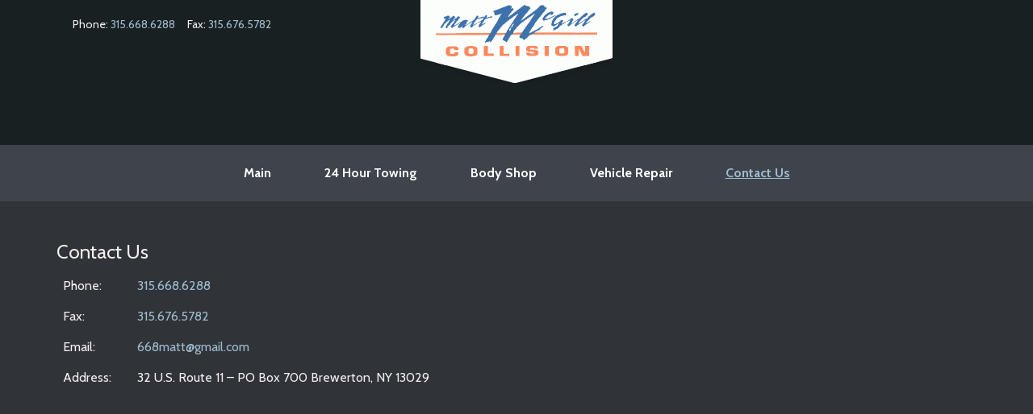

--- FILE ---
content_type: text/html; charset=UTF-8
request_url: https://towingbrewertonny.com/contact-us
body_size: 1939
content:
<!DOCTYPE html>
<html lang="en-US">
<head>
    <meta charset="UTF-8">
    <meta http-equiv="X-UA-Compatible" content="IE=edge">
    <meta name="viewport" content="width=device-width, initial-scale=1">
    <meta name="csrf-param" content="_csrf">
    <meta name="csrf-token" content="Bm0KyR6lhvSpukvUjWT6Zc3ZKLSL8P0726PSL9fssxdWBkHxdPDOxsrQIKLSB48Eho5_x7LDlWmJwet5oav5Zw==">
    <title>Contact Us | Towing Brewerton NY</title>

    <link rel="apple-touch-icon" sizes="57x57" href="/favicon/apple-icon-57x57.png">
    <link rel="apple-touch-icon" sizes="60x60" href="/favicon/apple-icon-60x60.png">
    <link rel="apple-touch-icon" sizes="72x72" href="/favicon/apple-icon-72x72.png">
    <link rel="apple-touch-icon" sizes="76x76" href="/favicon/apple-icon-76x76.png">
    <link rel="apple-touch-icon" sizes="114x114" href="/favicon/apple-icon-114x114.png">
    <link rel="apple-touch-icon" sizes="120x120" href="/favicon/apple-icon-120x120.png">
    <link rel="apple-touch-icon" sizes="144x144" href="/favicon/apple-icon-144x144.png">
    <link rel="apple-touch-icon" sizes="152x152" href="/favicon/apple-icon-152x152.png">
    <link rel="apple-touch-icon" sizes="180x180" href="/favicon/apple-icon-180x180.png">
    <link rel="icon" type="image/png" sizes="192x192"  href="/favicon/android-icon-192x192.png">
    <link rel="icon" type="image/png" sizes="32x32" href="/favicon/favicon-32x32.png">
    <link rel="icon" type="image/png" sizes="96x96" href="/favicon/favicon-96x96.png">
    <link rel="icon" type="image/png" sizes="16x16" href="/favicon/favicon-16x16.png">
    <link rel="manifest" href="/favicon/manifest.json">
    <meta name="msapplication-TileColor" content="#ffffff">
    <meta name="msapplication-TileImage" content="/favicon/ms-icon-144x144.png">
    <meta name="theme-color" content="#ffffff">
    <meta name="description" content="">
<meta name="keywords" content="">
<link href="/assets/lajax-asset-minifier/05bd1033ae55083a4014dce47787a3c1.min.com.css" rel="stylesheet">    <link href="https://fonts.googleapis.com/css?family=Cabin+Sketch|Cabin:400,400i,700" rel="stylesheet">
</head>
<body>

<div class="header">
    <div class="container">
        <div class="container contact-info hidden-xs">
            Phone: <a href="tel:3156686288">315.668.6288</a> &nbsp;&nbsp;&nbsp;<br class="visible-sm visible-xs"> Fax: <a href="tel:3156765782">315.676.5782</a>
        </div>
        <a href="/"><img class="logo-big" src="/images/logo_big.png" alt="Matt McGill Logo"></a>
    </div>

    
</div>

<div>
    <ul id="w0" class="nav-pills nav-custom nav"><li><a href="/main">Main</a></li>
<li><a href="/towing">24 Hour Towing</a></li>
<li><a href="/body-shop">Body Shop</a></li>
<li><a href="/vehicle-repair">Vehicle Repair</a></li>
<li class="active"><a href="/contact-us">Contact Us</a></li></ul>    <div style="clear: both;"></div>
</div>

<div>
    <div class="container content-block reveal">
    <div class="col-md-6">
        <h3>Contact Us</h3>
        <table class="table contact-table">
            <tr>
                <td>Phone:</td>
                <td><a href="tel:3156686288">315.668.6288</a></td>
            </tr>
            <tr>
                <td>Fax:</td>
                <td><a href=tel:3156765782>315.676.5782</a></td>
            </tr>
            <tr>
                <td>Email:</td>
                <td><a href="mailto:668matt@gmail.com">668matt@gmail.com</a></td>
            </tr>
            <tr>
                <td>Address:</td>
                <td>32 U.S. Route 11 – PO Box 700
                    Brewerton, NY 13029</td>
            </tr>
        </table>
    </div>
    <div class="col-md-6">
         <div class="google-map" style="width: 100%; height:500px;">
            <iframe width="100%" height="500" style="border:none" scrolling="no" marginheight="0" marginwidth="0" src="http://maps.google.co.in/maps?q=32+US+Route+11,+13036+Brewerton,+NY&amp;ie=UTF8&amp;hq=&amp;hnear=32+US+Route+11,+13036+Brewerton,+NY&amp;gl=in&amp;z=11&amp;vpsrc=0&amp;iwloc=&amp;output=embed">              </iframe>
        </div>
    </div> <div class='clearfix'>
    </div>
</div></div>

<div class="footer-info reveal">
    <div class="container content-block">
        <div class="col-lg-3 col-sm-6">
            <h3>Towing Services – 24/7</h3>
            CALL 668-MATT
        </div>
        <div class="col-lg-3 col-sm-6">
            <h3>Location</h3>
            32 U.S. Route 11 – PO Box 700 <br>
            Brewerton, NY 13029
        </div>
        <div class="col-lg-3 col-sm-6">
            <h3>We Are Open</h3>
            MON - THU: 8:00 am - 5:30 pm<br>
            FRI: 8:00 am - 5:00 pm<br>
            SAT: CALL
        </div>
        <div class="col-lg-3 col-sm-6">
            <h3>Contact Us</h3>
            PHONE: <a href="tel:3156686288">315.668.6288</a><br>
            FAX: <a href="tel:3156765782">315.676.5782</a><br>
            EMAIL: <a href="mailto:668matt@gmail.com">668matt@gmail.com</a>
        </div>

    </div>
</div>
<div class="footer-copyright">
    <div class="container content-block">&copy; 2026 All Rights Reserved. Designed by <a href="http://accudesign.com" target="_blank" rel="noopener">Accudesign.com</a></div>
</div>

<script src="/assets/lajax-asset-minifier/1a9c1ceb3ca9d67b8b2d130d123f11e0.min.com.js"></script><script>
    var sr = ScrollReveal();
    sr.reveal('.reveal', {
        scale: 1,
        duration: 800
    });
</script>
<script>
    $(function(){
        var $ = jQuery;
        var navTop = $('.nav').position().top;
        var fixedNav = $('.nav').clone().addClass('fixed').hide().appendTo('body');
        fixedNav.attr('id', 'w0-fixed');
        fixedNav.find('#w1').attr('id', 'w1-fixed');
        $(window).on('scroll', function(e){
            if(navTop < $(window).scrollTop()){
                fixedNav.show();
            }else{
                fixedNav.hide();
            }
        });

        $('.bxslider').bxSlider({
//            minSlides: 2,
//            maxSlides: 2,
//            slideWidth: 360,
//            slideMargin: 10
        });
    });


</script>


</body>
</html>
